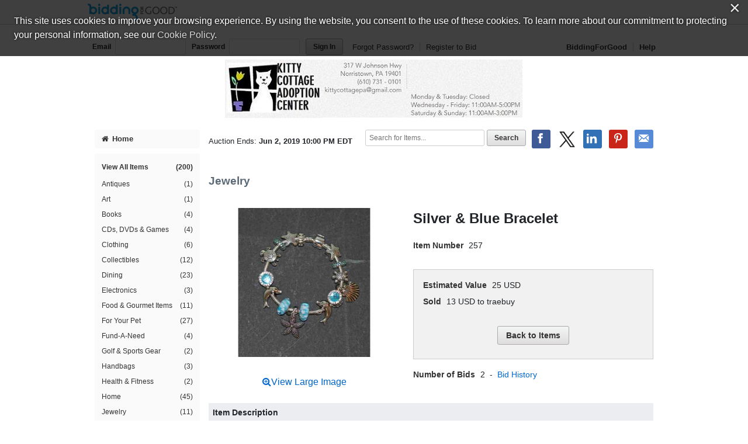

--- FILE ---
content_type: text/css;charset=UTF-8
request_url: https://www.biddingforgood.com/auction/theme/theme.action?auctionId=341691145
body_size: 2963
content:








/* AUCTION.CSS */


body {
  background-color: #708090;
}



a:link {
  color: #0066CC;
}



a:visited {
  color: #4587c9;
}



a:hover {
  color: #0066CC;
}
a:active {
  color: #0066CC;
}



h1 {
  color: #5C6976;
}


/* masthead styles */


/* masthead path: /orgs/kittycottage/341691145/masthead-1556299647735.jpg */

header[role=banner] #masthead {
  background-color: transparent;
}

header[role=banner] #masthead a {
  background: url("/orgs/kittycottage/341691145/masthead-1556299647735.jpg") no-repeat center center transparent;
  width: 980px;
  height: 100px;
  overflow: hidden;
  text-indent: 200%;
  white-space: nowrap;
  padding: 0;
  background-color: white;
}




/* SIDENAV */


#sidenav a.home {
  background-color: #FAFAFA;
}
#sidenav .categoryNav { 
  background-color: #FAFAFA;
}
#sidenav #sidenavwrappreview { 
  background-color: #FAFAFA;
}



#sidenav a.home:link, #sidenav a.home:visited {
  color: #333333;
}



#sidenav a.home:hover, #sidenav a.home:active, #sidenav a.home.on {
  color: #FFFFFF;
}



#sidenav a.home:hover, #sidenav a.home:active, #sidenav a.home.on {
  background-color: #5C6976;
}



#dynamic a:link, #dynamic a:visited {
  color: #333333; 
}



#dynamic a:hover, #dynamic a:active, #dynamic a.on {
  background-color: #5C6976;
}



#dynamic a:hover, #dynamic a:active, #dynamic a.on {
  color: #FFFFFF;
}



#categories a:link, #categories a:visited {
  color: #333333;
}



#categories a:hover, #categories a:active, #categories a.on {
  background-color: #5C6976; 
  color: #FFFFFF;
}



#closed a:link, #closed a:visited  {
  color: #333333;
}



#closed a:hover, #closed a:active, #closed a.on {
  background-color: #5C6976;
}



#closed a:hover, #closed a:active, #closed a.on {
  color: #FFFFFF;
}



.auctionFeatures, .auctionFeaturesPreview { 
  background-color: #DFDFDF;
}



.auctionFeatures li > a, .auctionFeaturesPreview li > a {
  color: #333333;
}



.auctionFeatures li > a:hover, .auctionFeaturesPreview li > a:hover {
  color: #5C6976;
}

.auctionFeatures a:hover i {
  border: 1px solid #5C6976 !important;
  
  
  
    color: #5C6976 !important;
  
  
}


/* HOME.CSS */


.coming_soon_top, .featured h2, .module h2 {
  	background-color: #5C6976;
  	color: #FFFFFF;
}

.live-event h2, .module h3 {
	background-color: #5C6976;
  	color: #FFFFFF;
}

.featured .itemheader, .featured .item {
  	border-left: 1px solid #5C6976;
  	border-right: 1px solid #5C6976;
}

.featured_btm {
  	border-right: 1px solid #5C6976;
  	border-bottom: 1px solid #5C6976;
  	border-left: 1px solid #5C6976;
}



#callout, .module, .coming_soon_btm {
  background-color: #FAFAFA;
}


/* VIEW.CSS */


.paging {
  background-color: #5C6976;
}



.paging {
  color: #FFFFFF;
}
.pager, .pager a {
  color: #FFFFFF;
}


/* AUCTIONITEM.CSS */


.item .links a:hover i {
  border: 1px solid #5C6976;
  color: #5C6976;
}

